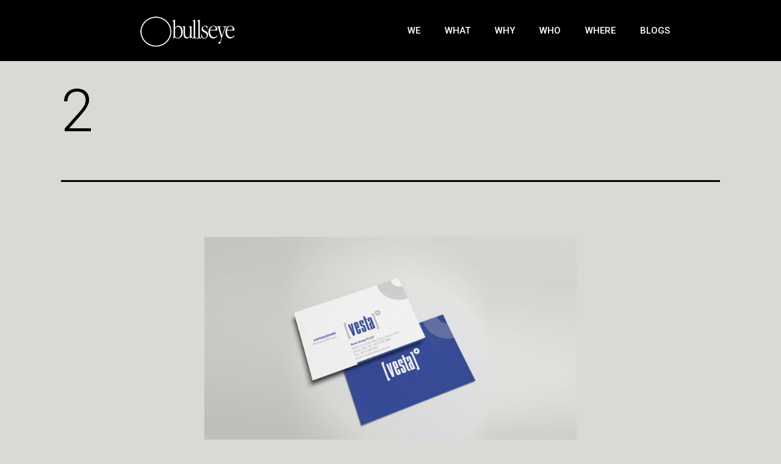

--- FILE ---
content_type: text/html; charset=UTF-8
request_url: https://bullseye.agency/home-page/2-2/
body_size: 10289
content:
<!DOCTYPE html>
<html dir="ltr" lang="en-US" prefix="og: https://ogp.me/ns#">
<head>
	<meta charset="UTF-8">
	<meta name="viewport" content="width=device-width, initial-scale=1.0, viewport-fit=cover" />		<title>2 | Bullseye</title>
<script type="application/javascript">var eltdCoreAjaxUrl = "https://bullseye.agency/wp-admin/admin-ajax.php"</script>
		<!-- All in One SEO 4.8.4.1 - aioseo.com -->
	<meta name="robots" content="max-image-preview:large" />
	<link rel="canonical" href="https://bullseye.agency/home-page/2-2/" />
	<meta name="generator" content="All in One SEO (AIOSEO) 4.8.4.1" />
		<meta property="og:locale" content="en_US" />
		<meta property="og:site_name" content="Bullseye | Website design &amp; Digital Marketing Agency in Dubai, UAE" />
		<meta property="og:type" content="article" />
		<meta property="og:title" content="2 | Bullseye" />
		<meta property="og:url" content="https://bullseye.agency/home-page/2-2/" />
		<meta property="og:image" content="https://bullseye.agency/wp-content/uploads/2020/11/cropped-LOGO-FINAL2.png" />
		<meta property="og:image:secure_url" content="https://bullseye.agency/wp-content/uploads/2020/11/cropped-LOGO-FINAL2.png" />
		<meta property="article:published_time" content="2020-12-04T05:39:22+00:00" />
		<meta property="article:modified_time" content="2020-12-04T05:39:22+00:00" />
		<meta name="twitter:card" content="summary_large_image" />
		<meta name="twitter:title" content="2 | Bullseye" />
		<meta name="twitter:image" content="https://bullseye.agency/wp-content/uploads/2020/11/cropped-LOGO-FINAL2.png" />
		<script type="application/ld+json" class="aioseo-schema">
			{"@context":"https:\/\/schema.org","@graph":[{"@type":"BreadcrumbList","@id":"https:\/\/bullseye.agency\/home-page\/2-2\/#breadcrumblist","itemListElement":[{"@type":"ListItem","@id":"https:\/\/bullseye.agency#listItem","position":1,"name":"Home","item":"https:\/\/bullseye.agency","nextItem":{"@type":"ListItem","@id":"https:\/\/bullseye.agency\/home-page\/2-2\/#listItem","name":"2"}},{"@type":"ListItem","@id":"https:\/\/bullseye.agency\/home-page\/2-2\/#listItem","position":2,"name":"2","previousItem":{"@type":"ListItem","@id":"https:\/\/bullseye.agency#listItem","name":"Home"}}]},{"@type":"ItemPage","@id":"https:\/\/bullseye.agency\/home-page\/2-2\/#itempage","url":"https:\/\/bullseye.agency\/home-page\/2-2\/","name":"2 | Bullseye","inLanguage":"en-US","isPartOf":{"@id":"https:\/\/bullseye.agency\/#website"},"breadcrumb":{"@id":"https:\/\/bullseye.agency\/home-page\/2-2\/#breadcrumblist"},"author":{"@id":"https:\/\/bullseye.agency\/author\/jayesh\/#author"},"creator":{"@id":"https:\/\/bullseye.agency\/author\/jayesh\/#author"},"datePublished":"2020-12-04T05:39:22+00:00","dateModified":"2020-12-04T05:39:22+00:00"},{"@type":"Organization","@id":"https:\/\/bullseye.agency\/#organization","name":"Bullseye","description":"Website design & Digital Marketing Agency in Dubai, UAE","url":"https:\/\/bullseye.agency\/","logo":{"@type":"ImageObject","url":"https:\/\/bullseye.agency\/wp-content\/uploads\/2020\/11\/cropped-LOGO-FINAL2.png","@id":"https:\/\/bullseye.agency\/home-page\/2-2\/#organizationLogo","width":680,"height":250},"image":{"@id":"https:\/\/bullseye.agency\/home-page\/2-2\/#organizationLogo"}},{"@type":"Person","@id":"https:\/\/bullseye.agency\/author\/jayesh\/#author","url":"https:\/\/bullseye.agency\/author\/jayesh\/","name":"jayesh","image":{"@type":"ImageObject","@id":"https:\/\/bullseye.agency\/home-page\/2-2\/#authorImage","url":"https:\/\/secure.gravatar.com\/avatar\/cffdc45418f4d3368b0e8b64855b508d?s=96&d=mm&r=g","width":96,"height":96,"caption":"jayesh"}},{"@type":"WebSite","@id":"https:\/\/bullseye.agency\/#website","url":"https:\/\/bullseye.agency\/","name":"Bullseye","description":"Website design & Digital Marketing Agency in Dubai, UAE","inLanguage":"en-US","publisher":{"@id":"https:\/\/bullseye.agency\/#organization"}}]}
		</script>
		<!-- All in One SEO -->

<link rel='dns-prefetch' href='//s.w.org' />
<link rel="alternate" type="application/rss+xml" title="Bullseye &raquo; Feed" href="https://bullseye.agency/feed/" />
<link rel="alternate" type="application/rss+xml" title="Bullseye &raquo; Comments Feed" href="https://bullseye.agency/comments/feed/" />
<link rel="alternate" type="application/rss+xml" title="Bullseye &raquo; 2 Comments Feed" href="https://bullseye.agency/home-page/2-2/feed/" />
		<script>
			window._wpemojiSettings = {"baseUrl":"https:\/\/s.w.org\/images\/core\/emoji\/13.0.1\/72x72\/","ext":".png","svgUrl":"https:\/\/s.w.org\/images\/core\/emoji\/13.0.1\/svg\/","svgExt":".svg","source":{"concatemoji":"https:\/\/bullseye.agency\/wp-includes\/js\/wp-emoji-release.min.js?ver=5.6.16"}};
			!function(e,a,t){var n,r,o,i=a.createElement("canvas"),p=i.getContext&&i.getContext("2d");function s(e,t){var a=String.fromCharCode;p.clearRect(0,0,i.width,i.height),p.fillText(a.apply(this,e),0,0);e=i.toDataURL();return p.clearRect(0,0,i.width,i.height),p.fillText(a.apply(this,t),0,0),e===i.toDataURL()}function c(e){var t=a.createElement("script");t.src=e,t.defer=t.type="text/javascript",a.getElementsByTagName("head")[0].appendChild(t)}for(o=Array("flag","emoji"),t.supports={everything:!0,everythingExceptFlag:!0},r=0;r<o.length;r++)t.supports[o[r]]=function(e){if(!p||!p.fillText)return!1;switch(p.textBaseline="top",p.font="600 32px Arial",e){case"flag":return s([127987,65039,8205,9895,65039],[127987,65039,8203,9895,65039])?!1:!s([55356,56826,55356,56819],[55356,56826,8203,55356,56819])&&!s([55356,57332,56128,56423,56128,56418,56128,56421,56128,56430,56128,56423,56128,56447],[55356,57332,8203,56128,56423,8203,56128,56418,8203,56128,56421,8203,56128,56430,8203,56128,56423,8203,56128,56447]);case"emoji":return!s([55357,56424,8205,55356,57212],[55357,56424,8203,55356,57212])}return!1}(o[r]),t.supports.everything=t.supports.everything&&t.supports[o[r]],"flag"!==o[r]&&(t.supports.everythingExceptFlag=t.supports.everythingExceptFlag&&t.supports[o[r]]);t.supports.everythingExceptFlag=t.supports.everythingExceptFlag&&!t.supports.flag,t.DOMReady=!1,t.readyCallback=function(){t.DOMReady=!0},t.supports.everything||(n=function(){t.readyCallback()},a.addEventListener?(a.addEventListener("DOMContentLoaded",n,!1),e.addEventListener("load",n,!1)):(e.attachEvent("onload",n),a.attachEvent("onreadystatechange",function(){"complete"===a.readyState&&t.readyCallback()})),(n=t.source||{}).concatemoji?c(n.concatemoji):n.wpemoji&&n.twemoji&&(c(n.twemoji),c(n.wpemoji)))}(window,document,window._wpemojiSettings);
		</script>
		<style>
img.wp-smiley,
img.emoji {
	display: inline !important;
	border: none !important;
	box-shadow: none !important;
	height: 1em !important;
	width: 1em !important;
	margin: 0 .07em !important;
	vertical-align: -0.1em !important;
	background: none !important;
	padding: 0 !important;
}
</style>
	<link rel='stylesheet' id='simple-lightbox-css-css'  href='https://bullseye.agency/wp-content/plugins/portfolio-elementor/portfolio/elementor/../js/vendor/simplelightbox/dist/simplelightbox.min.css?ver=5.6.16' media='all' />
<link rel='stylesheet' id='elpt-portfolio-css-css'  href='https://bullseye.agency/wp-content/plugins/portfolio-elementor/portfolio/elementor/../css/elpt_portfolio_css.css?ver=5.6.16' media='all' />
<link rel='stylesheet' id='wp-block-library-css'  href='https://bullseye.agency/wp-includes/css/dist/block-library/style.min.css?ver=5.6.16' media='all' />
<link rel='stylesheet' id='wp-block-library-theme-css'  href='https://bullseye.agency/wp-includes/css/dist/block-library/theme.min.css?ver=5.6.16' media='all' />
<link rel='stylesheet' id='wc-block-vendors-style-css'  href='https://bullseye.agency/wp-content/plugins/woocommerce/packages/woocommerce-blocks/build/vendors-style.css?ver=3.6.0' media='all' />
<link rel='stylesheet' id='wc-block-style-css'  href='https://bullseye.agency/wp-content/plugins/woocommerce/packages/woocommerce-blocks/build/style.css?ver=3.6.0' media='all' />
<link rel='stylesheet' id='amazonpolly-css'  href='https://bullseye.agency/wp-content/plugins/amazon-polly/public/css/amazonpolly-public.css?ver=1.0.0' media='all' />
<link rel='stylesheet' id='rs-plugin-settings-css'  href='https://bullseye.agency/wp-content/plugins/revslider/public/assets/css/rs6.css?ver=6.2.22' media='all' />
<style id='rs-plugin-settings-inline-css'>
#rs-demo-id {}
</style>
<link rel='stylesheet' id='woocommerce-layout-css'  href='https://bullseye.agency/wp-content/plugins/woocommerce/assets/css/woocommerce-layout.css?ver=4.7.0' media='all' />
<style id='woocommerce-layout-inline-css'>

	.infinite-scroll .woocommerce-pagination {
		display: none;
	}
</style>
<link rel='stylesheet' id='woocommerce-smallscreen-css'  href='https://bullseye.agency/wp-content/plugins/woocommerce/assets/css/woocommerce-smallscreen.css?ver=4.7.0' media='only screen and (max-width: 768px)' />
<link rel='stylesheet' id='woocommerce-general-css'  href='https://bullseye.agency/wp-content/plugins/woocommerce/assets/css/woocommerce.css?ver=4.7.0' media='all' />
<style id='woocommerce-inline-inline-css'>
.woocommerce form .form-row .required { visibility: visible; }
</style>
<link rel='stylesheet' id='twenty-twenty-one-style-css'  href='https://bullseye.agency/wp-content/themes/twentytwentyone/style.css?ver=1.0' media='all' />
<style id='twenty-twenty-one-style-inline-css'>
:root{--global--color-background: #d9d9d6;--global--color-primary: #000;--global--color-secondary: #000;--button--color-background: #000;--button--color-text-hover: #000;}
.wpforms-container .wpforms-field input[type=checkbox],
			.wpforms-container .wpforms-field input[type=radio] {
				width: 25px;
				height: 25px;
			}
			.wpforms-container .wpforms-field input[type=checkbox] + label,
			.wpforms-container .wpforms-field input[type=radio] + label {
				vertical-align: top;
			}
</style>
<link rel='stylesheet' id='twenty-twenty-one-print-style-css'  href='https://bullseye.agency/wp-content/themes/twentytwentyone/assets/css/print.css?ver=1.0' media='print' />
<link rel='stylesheet' id='elementor-icons-css'  href='https://bullseye.agency/wp-content/plugins/elementor/assets/lib/eicons/css/elementor-icons.min.css?ver=5.9.1' media='all' />
<link rel='stylesheet' id='elementor-animations-css'  href='https://bullseye.agency/wp-content/plugins/elementor/assets/lib/animations/animations.min.css?ver=3.0.9' media='all' />
<link rel='stylesheet' id='elementor-frontend-legacy-css'  href='https://bullseye.agency/wp-content/plugins/elementor/assets/css/frontend-legacy.min.css?ver=3.0.9' media='all' />
<link rel='stylesheet' id='elementor-frontend-css'  href='https://bullseye.agency/wp-content/plugins/elementor/assets/css/frontend.min.css?ver=3.0.9' media='all' />
<style id='elementor-frontend-inline-css'>
.elementor-kit-1218{--e-global-color-primary:#BD1449;--e-global-color-secondary:#FFFFFF;--e-global-color-text:#000000;--e-global-color-accent:#757575;--e-global-typography-primary-font-family:"Montserrat";--e-global-typography-primary-font-size:65px;--e-global-typography-primary-font-weight:800;--e-global-typography-primary-line-height:1em;--e-global-typography-primary-letter-spacing:0.5px;--e-global-typography-secondary-font-family:"Montserrat";--e-global-typography-secondary-font-size:22px;--e-global-typography-secondary-font-weight:700;--e-global-typography-secondary-line-height:1.3em;--e-global-typography-secondary-letter-spacing:0px;--e-global-typography-text-font-family:"Montserrat";--e-global-typography-text-font-size:17px;--e-global-typography-text-line-height:1.7em;--e-global-typography-text-letter-spacing:0.3px;--e-global-typography-accent-font-family:"Roboto";--e-global-typography-accent-font-weight:500;}.elementor-section.elementor-section-boxed > .elementor-container{max-width:1060px;}.elementor-widget:not(:last-child){margin-bottom:20px;}{}h1.entry-title{display:var(--page-title-display);}@media(max-width:1024px){.elementor-section.elementor-section-boxed > .elementor-container{max-width:1025px;}}@media(max-width:767px){.elementor-section.elementor-section-boxed > .elementor-container{max-width:768px;}}
.elementor-2427 .elementor-element.elementor-element-cf5c67d > .elementor-container{min-height:80px;}.elementor-2427 .elementor-element.elementor-element-cf5c67d > .elementor-container:after{content:"";min-height:inherit;}.elementor-2427 .elementor-element.elementor-element-cf5c67d > .elementor-container > .elementor-row > .elementor-column > .elementor-column-wrap > .elementor-widget-wrap{align-content:center;align-items:center;}.elementor-2427 .elementor-element.elementor-element-cf5c67d:not(.elementor-motion-effects-element-type-background), .elementor-2427 .elementor-element.elementor-element-cf5c67d > .elementor-motion-effects-container > .elementor-motion-effects-layer{background-color:#000000;}.elementor-2427 .elementor-element.elementor-element-cf5c67d{transition:background 0.3s, border 0.3s, border-radius 0.3s, box-shadow 0.3s;}.elementor-2427 .elementor-element.elementor-element-cf5c67d > .elementor-background-overlay{transition:background 0.3s, border-radius 0.3s, opacity 0.3s;}.elementor-2427 .elementor-element.elementor-element-51ed7658 .elementor-menu-toggle{margin-left:auto;font-size:25px;border-width:0px;border-radius:0px;}.elementor-2427 .elementor-element.elementor-element-51ed7658 .elementor-nav-menu .elementor-item{font-size:15px;font-weight:500;text-transform:uppercase;}.elementor-2427 .elementor-element.elementor-element-51ed7658 .elementor-nav-menu--main .elementor-item{color:#ffffff;padding-top:40px;padding-bottom:40px;}.elementor-2427 .elementor-element.elementor-element-51ed7658 .elementor-nav-menu--main .elementor-item:hover,
					.elementor-2427 .elementor-element.elementor-element-51ed7658 .elementor-nav-menu--main .elementor-item.elementor-item-active,
					.elementor-2427 .elementor-element.elementor-element-51ed7658 .elementor-nav-menu--main .elementor-item.highlighted,
					.elementor-2427 .elementor-element.elementor-element-51ed7658 .elementor-nav-menu--main .elementor-item:focus{color:var( --e-global-color-primary );}.elementor-2427 .elementor-element.elementor-element-51ed7658 .elementor-nav-menu--main:not(.e--pointer-framed) .elementor-item:before,
					.elementor-2427 .elementor-element.elementor-element-51ed7658 .elementor-nav-menu--main:not(.e--pointer-framed) .elementor-item:after{background-color:var( --e-global-color-primary );}.elementor-2427 .elementor-element.elementor-element-51ed7658 .e--pointer-framed .elementor-item:before,
					.elementor-2427 .elementor-element.elementor-element-51ed7658 .e--pointer-framed .elementor-item:after{border-color:var( --e-global-color-primary );}.elementor-2427 .elementor-element.elementor-element-51ed7658 .e--pointer-framed .elementor-item:before{border-width:5px;}.elementor-2427 .elementor-element.elementor-element-51ed7658 .e--pointer-framed.e--animation-draw .elementor-item:before{border-width:0 0 5px 5px;}.elementor-2427 .elementor-element.elementor-element-51ed7658 .e--pointer-framed.e--animation-draw .elementor-item:after{border-width:5px 5px 0 0;}.elementor-2427 .elementor-element.elementor-element-51ed7658 .e--pointer-framed.e--animation-corners .elementor-item:before{border-width:5px 0 0 5px;}.elementor-2427 .elementor-element.elementor-element-51ed7658 .e--pointer-framed.e--animation-corners .elementor-item:after{border-width:0 5px 5px 0;}.elementor-2427 .elementor-element.elementor-element-51ed7658 .e--pointer-underline .elementor-item:after,
					 .elementor-2427 .elementor-element.elementor-element-51ed7658 .e--pointer-overline .elementor-item:before,
					 .elementor-2427 .elementor-element.elementor-element-51ed7658 .e--pointer-double-line .elementor-item:before,
					 .elementor-2427 .elementor-element.elementor-element-51ed7658 .e--pointer-double-line .elementor-item:after{height:5px;}.elementor-2427 .elementor-element.elementor-element-51ed7658 .elementor-nav-menu--dropdown a, .elementor-2427 .elementor-element.elementor-element-51ed7658 .elementor-menu-toggle{color:#000000;}.elementor-2427 .elementor-element.elementor-element-51ed7658 .elementor-nav-menu--dropdown{background-color:#f2f2f2;}.elementor-2427 .elementor-element.elementor-element-51ed7658 .elementor-nav-menu--dropdown a:hover,
					.elementor-2427 .elementor-element.elementor-element-51ed7658 .elementor-nav-menu--dropdown a.elementor-item-active,
					.elementor-2427 .elementor-element.elementor-element-51ed7658 .elementor-nav-menu--dropdown a.highlighted,
					.elementor-2427 .elementor-element.elementor-element-51ed7658 .elementor-menu-toggle:hover{color:#00ce1b;}.elementor-2427 .elementor-element.elementor-element-51ed7658 .elementor-nav-menu--dropdown a:hover,
					.elementor-2427 .elementor-element.elementor-element-51ed7658 .elementor-nav-menu--dropdown a.elementor-item-active,
					.elementor-2427 .elementor-element.elementor-element-51ed7658 .elementor-nav-menu--dropdown a.highlighted{background-color:#ededed;}.elementor-2427 .elementor-element.elementor-element-51ed7658 .elementor-nav-menu--dropdown .elementor-item, .elementor-2427 .elementor-element.elementor-element-51ed7658 .elementor-nav-menu--dropdown  .elementor-sub-item{font-size:15px;}.elementor-2427 .elementor-element.elementor-element-51ed7658 div.elementor-menu-toggle{color:#ffffff;}.elementor-2427 .elementor-element.elementor-element-51ed7658 div.elementor-menu-toggle:hover{color:#00ce1b;}@media(min-width:768px){.elementor-2427 .elementor-element.elementor-element-4645b2ad{width:10.283%;}.elementor-2427 .elementor-element.elementor-element-7880d68a{width:17.261%;}.elementor-2427 .elementor-element.elementor-element-4e9ef458{width:67.547%;}.elementor-2427 .elementor-element.elementor-element-59b09b00{width:4.887%;}}@media(max-width:1024px){.elementor-2427 .elementor-element.elementor-element-cf5c67d{padding:30px 20px 30px 20px;}.elementor-2427 .elementor-element.elementor-element-51ed7658 .elementor-nav-menu--main > .elementor-nav-menu > li > .elementor-nav-menu--dropdown, .elementor-2427 .elementor-element.elementor-element-51ed7658 .elementor-nav-menu__container.elementor-nav-menu--dropdown{margin-top:45px !important;}}@media(max-width:767px){.elementor-2427 .elementor-element.elementor-element-cf5c67d{padding:20px 20px 20px 20px;}.elementor-2427 .elementor-element.elementor-element-4645b2ad{width:6%;}.elementor-2427 .elementor-element.elementor-element-7880d68a{width:50%;}.elementor-2427 .elementor-element.elementor-element-4e9ef458{width:35%;}.elementor-2427 .elementor-element.elementor-element-51ed7658 .elementor-nav-menu--main > .elementor-nav-menu > li > .elementor-nav-menu--dropdown, .elementor-2427 .elementor-element.elementor-element-51ed7658 .elementor-nav-menu__container.elementor-nav-menu--dropdown{margin-top:35px !important;}.elementor-2427 .elementor-element.elementor-element-59b09b00{width:15%;}}
.elementor-2438 .elementor-element.elementor-element-1fb45bd:not(.elementor-motion-effects-element-type-background), .elementor-2438 .elementor-element.elementor-element-1fb45bd > .elementor-motion-effects-container > .elementor-motion-effects-layer{background-color:#2B2B2B;}.elementor-2438 .elementor-element.elementor-element-1fb45bd{transition:background 0.3s, border 0.3s, border-radius 0.3s, box-shadow 0.3s;padding:50px 10px 50px 10px;}.elementor-2438 .elementor-element.elementor-element-1fb45bd > .elementor-background-overlay{transition:background 0.3s, border-radius 0.3s, opacity 0.3s;}.elementor-2438 .elementor-element.elementor-element-e952e22{--grid-template-columns:repeat(0, auto);--grid-column-gap:5px;--grid-side-margin:5px;--grid-row-gap:0px;--grid-bottom-margin:0px;}.elementor-2438 .elementor-element.elementor-element-e952e22 .elementor-widget-container{justify-content:center;}.elementor-2438 .elementor-element.elementor-element-e952e22 .elementor-social-icon{background-color:#FFFFFF00;}.elementor-2438 .elementor-element.elementor-element-e952e22 .elementor-social-icon i{color:#FFFFFF9E;}.elementor-2438 .elementor-element.elementor-element-e952e22 .elementor-social-icon svg{fill:#FFFFFF9E;}.elementor-2438 .elementor-element.elementor-element-3ff0a2e{text-align:center;}.elementor-2438 .elementor-element.elementor-element-3ff0a2e .elementor-heading-title{color:#FFFFFF9E;font-size:15px;}
</style>
<link rel='stylesheet' id='elementor-pro-css'  href='https://bullseye.agency/wp-content/plugins/elementor-pro/assets/css/frontend.min.css?ver=3.0.8' media='all' />
<link rel='stylesheet' id='font-awesome-5-all-css'  href='https://bullseye.agency/wp-content/plugins/elementor/assets/lib/font-awesome/css/all.min.css?ver=4.3.6' media='all' />
<link rel='stylesheet' id='font-awesome-4-shim-css'  href='https://bullseye.agency/wp-content/plugins/elementor/assets/lib/font-awesome/css/v4-shims.min.css?ver=4.3.6' media='all' />
<link rel='stylesheet' id='ms-main-css'  href='https://bullseye.agency/wp-content/plugins/masterslider/public/assets/css/masterslider.main.css?ver=3.4.0' media='all' />
<link rel='stylesheet' id='ms-custom-css'  href='https://bullseye.agency/wp-content/uploads/masterslider/custom.css?ver=1.1' media='all' />
<link crossorigin="anonymous" rel='stylesheet' id='google-fonts-1-css'  href='https://fonts.googleapis.com/css?family=Montserrat%3A100%2C100italic%2C200%2C200italic%2C300%2C300italic%2C400%2C400italic%2C500%2C500italic%2C600%2C600italic%2C700%2C700italic%2C800%2C800italic%2C900%2C900italic%7CRoboto%3A100%2C100italic%2C200%2C200italic%2C300%2C300italic%2C400%2C400italic%2C500%2C500italic%2C600%2C600italic%2C700%2C700italic%2C800%2C800italic%2C900%2C900italic&#038;ver=5.6.16' media='all' />
<link rel='stylesheet' id='elementor-icons-shared-0-css'  href='https://bullseye.agency/wp-content/plugins/elementor/assets/lib/font-awesome/css/fontawesome.min.css?ver=5.12.0' media='all' />
<link rel='stylesheet' id='elementor-icons-fa-brands-css'  href='https://bullseye.agency/wp-content/plugins/elementor/assets/lib/font-awesome/css/brands.min.css?ver=5.12.0' media='all' />
<script src='https://bullseye.agency/wp-includes/js/jquery/jquery.min.js?ver=3.5.1' id='jquery-core-js'></script>
<script src='https://bullseye.agency/wp-includes/js/jquery/jquery-migrate.min.js?ver=3.3.2' id='jquery-migrate-js'></script>
<script src='https://bullseye.agency/wp-content/plugins/masterslider/includes/modules/elementor/assets/js/elementor-widgets.js?ver=3.4.0' id='masterslider-elementor-widgets-js'></script>
<script src='https://bullseye.agency/wp-content/plugins/amazon-polly/public/js/amazonpolly-public.js?ver=1.0.0' id='amazonpolly-js'></script>
<script src='https://bullseye.agency/wp-content/plugins/revslider/public/assets/js/rbtools.min.js?ver=6.2.22' id='tp-tools-js'></script>
<script src='https://bullseye.agency/wp-content/plugins/revslider/public/assets/js/rs6.min.js?ver=6.2.22' id='revmin-js'></script>
<script src='https://bullseye.agency/wp-content/plugins/woocommerce/assets/js/jquery-blockui/jquery.blockUI.min.js?ver=2.70' id='jquery-blockui-js'></script>
<script id='wc-add-to-cart-js-extra'>
var wc_add_to_cart_params = {"ajax_url":"\/wp-admin\/admin-ajax.php","wc_ajax_url":"\/?wc-ajax=%%endpoint%%","i18n_view_cart":"View cart","cart_url":"https:\/\/bullseye.agency","is_cart":"","cart_redirect_after_add":"no"};
</script>
<script src='https://bullseye.agency/wp-content/plugins/woocommerce/assets/js/frontend/add-to-cart.min.js?ver=4.7.0' id='wc-add-to-cart-js'></script>
<script src='https://bullseye.agency/wp-content/plugins/js_composer/assets/js/vendors/woocommerce-add-to-cart.js?ver=6.1' id='vc_woocommerce-add-to-cart-js-js'></script>
<script src='https://bullseye.agency/wp-content/plugins/elementor/assets/lib/font-awesome/js/v4-shims.min.js?ver=4.3.6' id='font-awesome-4-shim-js'></script>
<link rel="https://api.w.org/" href="https://bullseye.agency/wp-json/" /><link rel="alternate" type="application/json" href="https://bullseye.agency/wp-json/wp/v2/media/1647" /><link rel="EditURI" type="application/rsd+xml" title="RSD" href="https://bullseye.agency/xmlrpc.php?rsd" />
<link rel="wlwmanifest" type="application/wlwmanifest+xml" href="https://bullseye.agency/wp-includes/wlwmanifest.xml" /> 
<meta name="generator" content="WordPress 5.6.16" />
<meta name="generator" content="WooCommerce 4.7.0" />
<link rel='shortlink' href='https://bullseye.agency/?p=1647' />
<link rel="alternate" type="application/json+oembed" href="https://bullseye.agency/wp-json/oembed/1.0/embed?url=https%3A%2F%2Fbullseye.agency%2Fhome-page%2F2-2%2F" />
<link rel="alternate" type="text/xml+oembed" href="https://bullseye.agency/wp-json/oembed/1.0/embed?url=https%3A%2F%2Fbullseye.agency%2Fhome-page%2F2-2%2F&#038;format=xml" />
<!-- Google tag (gtag.js) -->
<script async src="https://www.googletagmanager.com/gtag/js?id=G-SYCDZHVKNW"></script>
<script>
  window.dataLayer = window.dataLayer || [];
  function gtag(){dataLayer.push(arguments);}
  gtag('js', new Date());

  gtag('config', 'G-SYCDZHVKNW');
</script><script>var ms_grabbing_curosr='https://bullseye.agency/wp-content/plugins/masterslider/public/assets/css/common/grabbing.cur',ms_grab_curosr='https://bullseye.agency/wp-content/plugins/masterslider/public/assets/css/common/grab.cur';</script>
<meta name="generator" content="MasterSlider 3.4.0 - Responsive Touch Image Slider" />
	<noscript><style>.woocommerce-product-gallery{ opacity: 1 !important; }</style></noscript>
	<style>.recentcomments a{display:inline !important;padding:0 !important;margin:0 !important;}</style><meta name="generator" content="Powered by WPBakery Page Builder - drag and drop page builder for WordPress."/>
<style id="custom-background-css">
body.custom-background { background-color: #d9d9d6; }
</style>
	<!-- There is no amphtml version available for this URL. --><meta name="generator" content="Powered by Slider Revolution 6.2.22 - responsive, Mobile-Friendly Slider Plugin for WordPress with comfortable drag and drop interface." />
<link rel="icon" href="https://bullseye.agency/wp-content/uploads/2020/11/cropped-LOGO-FINAL2-1-32x32.png" sizes="32x32" />
<link rel="icon" href="https://bullseye.agency/wp-content/uploads/2020/11/cropped-LOGO-FINAL2-1-192x192.png" sizes="192x192" />
<link rel="apple-touch-icon" href="https://bullseye.agency/wp-content/uploads/2020/11/cropped-LOGO-FINAL2-1-180x180.png" />
<meta name="msapplication-TileImage" content="https://bullseye.agency/wp-content/uploads/2020/11/cropped-LOGO-FINAL2-1-270x270.png" />
<script type="text/javascript">function setREVStartSize(e){
			//window.requestAnimationFrame(function() {				 
				window.RSIW = window.RSIW===undefined ? window.innerWidth : window.RSIW;	
				window.RSIH = window.RSIH===undefined ? window.innerHeight : window.RSIH;	
				try {								
					var pw = document.getElementById(e.c).parentNode.offsetWidth,
						newh;
					pw = pw===0 || isNaN(pw) ? window.RSIW : pw;
					e.tabw = e.tabw===undefined ? 0 : parseInt(e.tabw);
					e.thumbw = e.thumbw===undefined ? 0 : parseInt(e.thumbw);
					e.tabh = e.tabh===undefined ? 0 : parseInt(e.tabh);
					e.thumbh = e.thumbh===undefined ? 0 : parseInt(e.thumbh);
					e.tabhide = e.tabhide===undefined ? 0 : parseInt(e.tabhide);
					e.thumbhide = e.thumbhide===undefined ? 0 : parseInt(e.thumbhide);
					e.mh = e.mh===undefined || e.mh=="" || e.mh==="auto" ? 0 : parseInt(e.mh,0);		
					if(e.layout==="fullscreen" || e.l==="fullscreen") 						
						newh = Math.max(e.mh,window.RSIH);					
					else{					
						e.gw = Array.isArray(e.gw) ? e.gw : [e.gw];
						for (var i in e.rl) if (e.gw[i]===undefined || e.gw[i]===0) e.gw[i] = e.gw[i-1];					
						e.gh = e.el===undefined || e.el==="" || (Array.isArray(e.el) && e.el.length==0)? e.gh : e.el;
						e.gh = Array.isArray(e.gh) ? e.gh : [e.gh];
						for (var i in e.rl) if (e.gh[i]===undefined || e.gh[i]===0) e.gh[i] = e.gh[i-1];
											
						var nl = new Array(e.rl.length),
							ix = 0,						
							sl;					
						e.tabw = e.tabhide>=pw ? 0 : e.tabw;
						e.thumbw = e.thumbhide>=pw ? 0 : e.thumbw;
						e.tabh = e.tabhide>=pw ? 0 : e.tabh;
						e.thumbh = e.thumbhide>=pw ? 0 : e.thumbh;					
						for (var i in e.rl) nl[i] = e.rl[i]<window.RSIW ? 0 : e.rl[i];
						sl = nl[0];									
						for (var i in nl) if (sl>nl[i] && nl[i]>0) { sl = nl[i]; ix=i;}															
						var m = pw>(e.gw[ix]+e.tabw+e.thumbw) ? 1 : (pw-(e.tabw+e.thumbw)) / (e.gw[ix]);					
						newh =  (e.gh[ix] * m) + (e.tabh + e.thumbh);
					}				
					if(window.rs_init_css===undefined) window.rs_init_css = document.head.appendChild(document.createElement("style"));					
					document.getElementById(e.c).height = newh+"px";
					window.rs_init_css.innerHTML += "#"+e.c+"_wrapper { height: "+newh+"px }";				
				} catch(e){
					console.log("Failure at Presize of Slider:" + e)
				}					   
			//});
		  };</script>
		<style id="wp-custom-css">
			#wpforms-41 textarea {
    background: transparent;
    border: 1px solid #666;
    font-size: 16px;
	  padding-left:10px;
	    margin-left: 2px;
	color: #f5f5f5;
    padding-top: 10px;
}
#wpforms-41 input {
    background: transparent;
    border: 1px solid #666;
    font-size: 16px;
	color: #f5f5f5;
    
}
#wpforms-41 .wpforms-submit{
	  display: block;
    width: 100%;
    padding: 10px;
    margin-left: 2px;
	  background:#666;
	 font-size:16px;
}
#wpforms-confirmation-41 p {
    color: #48d209;
}		</style>
		<noscript><style> .wpb_animate_when_almost_visible { opacity: 1; }</style></noscript></head>
<body data-rsssl=1 class="attachment attachment-template-default attachmentid-1647 attachment-jpeg custom-background wp-custom-logo wp-embed-responsive theme-twentytwentyone eltd-core-1.4 _masterslider _msp_version_3.4.0 woocommerce-no-js is-light-theme no-js singular has-main-navigation no-widgets wpb-js-composer js-comp-ver-6.1 vc_responsive elementor-default elementor-kit-1218">

		<header data-elementor-type="header" data-elementor-id="2427" class="elementor elementor-2427 elementor-location-header" data-elementor-settings="[]">
		<div class="elementor-section-wrap">
					<header class="elementor-section elementor-top-section elementor-element elementor-element-cf5c67d elementor-section-content-middle elementor-section-height-min-height elementor-section-boxed elementor-section-height-default elementor-section-items-middle" data-id="cf5c67d" data-element_type="section" data-settings="{&quot;background_background&quot;:&quot;classic&quot;,&quot;sticky&quot;:&quot;top&quot;,&quot;sticky_on&quot;:[&quot;desktop&quot;,&quot;tablet&quot;,&quot;mobile&quot;],&quot;sticky_offset&quot;:0,&quot;sticky_effects_offset&quot;:0}">
						<div class="elementor-container elementor-column-gap-no">
							<div class="elementor-row">
					<div class="elementor-column elementor-col-25 elementor-top-column elementor-element elementor-element-4645b2ad" data-id="4645b2ad" data-element_type="column">
			<div class="elementor-column-wrap">
							<div class="elementor-widget-wrap">
								</div>
					</div>
		</div>
				<div class="elementor-column elementor-col-25 elementor-top-column elementor-element elementor-element-7880d68a" data-id="7880d68a" data-element_type="column">
			<div class="elementor-column-wrap elementor-element-populated">
							<div class="elementor-widget-wrap">
						<div class="elementor-element elementor-element-33a02404 elementor-widget elementor-widget-theme-site-logo elementor-widget-image" data-id="33a02404" data-element_type="widget" data-widget_type="theme-site-logo.default">
				<div class="elementor-widget-container">
					<div class="elementor-image">
											<a href="https://bullseye.agency">
							<img width="680" height="250" src="https://bullseye.agency/wp-content/uploads/2020/11/cropped-LOGO-FINAL2.png" class="attachment-full size-full" alt="" loading="lazy" srcset="https://bullseye.agency/wp-content/uploads/2020/11/cropped-LOGO-FINAL2.png 680w, https://bullseye.agency/wp-content/uploads/2020/11/cropped-LOGO-FINAL2-600x221.png 600w, https://bullseye.agency/wp-content/uploads/2020/11/cropped-LOGO-FINAL2-300x110.png 300w" sizes="(max-width: 680px) 100vw, 680px" style="width:100%;height:36.76%;max-width:680px;" />								</a>
											</div>
				</div>
				</div>
						</div>
					</div>
		</div>
				<div class="elementor-column elementor-col-25 elementor-top-column elementor-element elementor-element-4e9ef458" data-id="4e9ef458" data-element_type="column">
			<div class="elementor-column-wrap elementor-element-populated">
							<div class="elementor-widget-wrap">
						<div class="elementor-element elementor-element-51ed7658 elementor-nav-menu__align-right elementor-nav-menu--stretch elementor-nav-menu__text-align-center elementor-nav-menu--indicator-classic elementor-nav-menu--dropdown-tablet elementor-nav-menu--toggle elementor-nav-menu--burger elementor-widget elementor-widget-nav-menu" data-id="51ed7658" data-element_type="widget" data-settings="{&quot;full_width&quot;:&quot;stretch&quot;,&quot;layout&quot;:&quot;horizontal&quot;,&quot;toggle&quot;:&quot;burger&quot;}" data-widget_type="nav-menu.default">
				<div class="elementor-widget-container">
						<nav role="navigation" class="elementor-nav-menu--main elementor-nav-menu__container elementor-nav-menu--layout-horizontal e--pointer-underline e--animation-fade"><ul id="menu-1-51ed7658" class="elementor-nav-menu"><li class="menu-item menu-item-type-custom menu-item-object-custom menu-item-home menu-item-2429"><a href="https://bullseye.agency/#we" class="elementor-item elementor-item-anchor">We</a></li>
<li class="menu-item menu-item-type-custom menu-item-object-custom menu-item-home menu-item-2430"><a href="https://bullseye.agency/#what" class="elementor-item elementor-item-anchor">What</a></li>
<li class="menu-item menu-item-type-custom menu-item-object-custom menu-item-home menu-item-2431"><a href="https://bullseye.agency/#why" class="elementor-item elementor-item-anchor">Why</a></li>
<li class="menu-item menu-item-type-custom menu-item-object-custom menu-item-home menu-item-2432"><a href="https://bullseye.agency/#who" class="elementor-item elementor-item-anchor">Who</a></li>
<li class="menu-item menu-item-type-custom menu-item-object-custom menu-item-home menu-item-2433"><a href="https://bullseye.agency/#where" class="elementor-item elementor-item-anchor">Where</a></li>
<li class="menu-item menu-item-type-custom menu-item-object-custom menu-item-home menu-item-2434"><a href="https://bullseye.agency/#blog" class="elementor-item elementor-item-anchor">Blogs</a></li>
</ul></nav>
					<div class="elementor-menu-toggle" role="button" tabindex="0" aria-label="Menu Toggle" aria-expanded="false">
			<i class="eicon-menu-bar" aria-hidden="true"></i>
			<span class="elementor-screen-only">Menu</span>
		</div>
			<nav class="elementor-nav-menu--dropdown elementor-nav-menu__container" role="navigation" aria-hidden="true"><ul id="menu-2-51ed7658" class="elementor-nav-menu"><li class="menu-item menu-item-type-custom menu-item-object-custom menu-item-home menu-item-2429"><a href="https://bullseye.agency/#we" class="elementor-item elementor-item-anchor">We</a></li>
<li class="menu-item menu-item-type-custom menu-item-object-custom menu-item-home menu-item-2430"><a href="https://bullseye.agency/#what" class="elementor-item elementor-item-anchor">What</a></li>
<li class="menu-item menu-item-type-custom menu-item-object-custom menu-item-home menu-item-2431"><a href="https://bullseye.agency/#why" class="elementor-item elementor-item-anchor">Why</a></li>
<li class="menu-item menu-item-type-custom menu-item-object-custom menu-item-home menu-item-2432"><a href="https://bullseye.agency/#who" class="elementor-item elementor-item-anchor">Who</a></li>
<li class="menu-item menu-item-type-custom menu-item-object-custom menu-item-home menu-item-2433"><a href="https://bullseye.agency/#where" class="elementor-item elementor-item-anchor">Where</a></li>
<li class="menu-item menu-item-type-custom menu-item-object-custom menu-item-home menu-item-2434"><a href="https://bullseye.agency/#blog" class="elementor-item elementor-item-anchor">Blogs</a></li>
</ul></nav>
				</div>
				</div>
						</div>
					</div>
		</div>
				<div class="elementor-column elementor-col-25 elementor-top-column elementor-element elementor-element-59b09b00" data-id="59b09b00" data-element_type="column">
			<div class="elementor-column-wrap">
							<div class="elementor-widget-wrap">
								</div>
					</div>
		</div>
								</div>
					</div>
		</header>
				</div>
		</header>
			<article id="post-1647" class="post-1647 attachment type-attachment status-inherit hentry entry">
		<header class="entry-header alignwide">
			<h1 class="entry-title">2</h1>		</header><!-- .entry-header -->

		<div class="entry-content">
			<figure class="wp-block-image">
				<img width="1642" height="924" src="https://bullseye.agency/wp-content/uploads/2020/12/2-1.jpg" class="attachment-full size-full" alt="" loading="lazy" srcset="https://bullseye.agency/wp-content/uploads/2020/12/2-1.jpg 1642w, https://bullseye.agency/wp-content/uploads/2020/12/2-1-300x169.jpg 300w, https://bullseye.agency/wp-content/uploads/2020/12/2-1-1024x576.jpg 1024w, https://bullseye.agency/wp-content/uploads/2020/12/2-1-768x432.jpg 768w, https://bullseye.agency/wp-content/uploads/2020/12/2-1-1536x864.jpg 1536w, https://bullseye.agency/wp-content/uploads/2020/12/2-1-600x338.jpg 600w" sizes="(max-width: 1642px) 100vw, 1642px" style="width:100%;height:56.27%;max-width:1642px;" />
							</figure><!-- .wp-block-image -->

					</div><!-- .entry-content -->

		<footer class="entry-footer default-max-width">
			<span class="posted-on">Published in <a href="https://bullseye.agency/home-page/">Test</a></span><span class="full-size-link"><span class="screen-reader-text">Full size</span><a href="https://bullseye.agency/wp-content/uploads/2020/12/2-1.jpg">1642 &times; 924</a></span>		</footer><!-- .entry-footer -->
	</article><!-- #post-## -->
	
<div id="comments" class="comments-area default-max-width show-avatars">

	
		<div id="respond" class="comment-respond">
		<h2 id="reply-title" class="comment-reply-title">Leave a comment <small><a rel="nofollow" id="cancel-comment-reply-link" href="/home-page/2-2/#respond" style="display:none;">Cancel reply</a></small></h2><form action="https://bullseye.agency/wp-comments-post.php" method="post" id="commentform" class="comment-form" novalidate><p class="comment-notes"><span id="email-notes">Your email address will not be published.</span> Required fields are marked <span class="required">*</span></p><p class="comment-form-comment"><label for="comment">Comment</label> <textarea id="comment" name="comment" cols="45" rows="5" maxlength="65525" required="required"></textarea></p><p class="comment-form-author"><label for="author">Name <span class="required">*</span></label> <input id="author" name="author" type="text" value="" size="30" maxlength="245" required='required' /></p>
<p class="comment-form-email"><label for="email">Email <span class="required">*</span></label> <input id="email" name="email" type="email" value="" size="30" maxlength="100" aria-describedby="email-notes" required='required' /></p>
<p class="comment-form-url"><label for="url">Website</label> <input id="url" name="url" type="url" value="" size="30" maxlength="200" /></p>
<p class="comment-form-cookies-consent"><input id="wp-comment-cookies-consent" name="wp-comment-cookies-consent" type="checkbox" value="yes" /> <label for="wp-comment-cookies-consent">Save my name, email, and website in this browser for the next time I comment.</label></p>
<p class="form-submit"><input name="submit" type="submit" id="submit" class="submit" value="Post Comment" /> <input type='hidden' name='comment_post_ID' value='1647' id='comment_post_ID' />
<input type='hidden' name='comment_parent' id='comment_parent' value='0' />
</p><p style="display: none;"><input type="hidden" id="ak_js" name="ak_js" value="57"/></p></form>	</div><!-- #respond -->
	
</div><!-- #comments -->
		<div data-elementor-type="footer" data-elementor-id="2438" class="elementor elementor-2438 elementor-location-footer" data-elementor-settings="[]">
		<div class="elementor-section-wrap">
					<section class="elementor-section elementor-top-section elementor-element elementor-element-1fb45bd elementor-section-boxed elementor-section-height-default elementor-section-height-default" data-id="1fb45bd" data-element_type="section" data-settings="{&quot;background_background&quot;:&quot;classic&quot;}">
						<div class="elementor-container elementor-column-gap-default">
							<div class="elementor-row">
					<div class="elementor-column elementor-col-100 elementor-top-column elementor-element elementor-element-6c4c7e2" data-id="6c4c7e2" data-element_type="column">
			<div class="elementor-column-wrap elementor-element-populated">
							<div class="elementor-widget-wrap">
						<div class="elementor-element elementor-element-e952e22 elementor-shape-circle elementor-grid-0 elementor-widget elementor-widget-social-icons" data-id="e952e22" data-element_type="widget" data-widget_type="social-icons.default">
				<div class="elementor-widget-container">
					<div class="elementor-social-icons-wrapper elementor-grid">
							<div class="elementor-grid-item">
					<a class="elementor-icon elementor-social-icon elementor-social-icon-facebook elementor-repeater-item-cfbba73" href="https://www.facebook.com/bullseyeuae" target="_blank">
						<span class="elementor-screen-only">Facebook</span>
						<i class="fab fa-facebook"></i>					</a>
				</div>
							<div class="elementor-grid-item">
					<a class="elementor-icon elementor-social-icon elementor-social-icon-linkedin elementor-repeater-item-d22b23e" href="https://www.linkedin.com/company/13231331/" target="_blank">
						<span class="elementor-screen-only">Linkedin</span>
						<i class="fab fa-linkedin"></i>					</a>
				</div>
							<div class="elementor-grid-item">
					<a class="elementor-icon elementor-social-icon elementor-social-icon-youtube elementor-repeater-item-aa865d6" href="https://www.youtube.com/channel/UCQk-OA0Gyrp1YWiXRDLIeTA" target="_blank">
						<span class="elementor-screen-only">Youtube</span>
						<i class="fab fa-youtube"></i>					</a>
				</div>
					</div>
				</div>
				</div>
				<div class="elementor-element elementor-element-3ff0a2e elementor-widget elementor-widget-heading" data-id="3ff0a2e" data-element_type="widget" data-widget_type="heading.default">
				<div class="elementor-widget-container">
			<p class="elementor-heading-title elementor-size-default">copyright 2023 Bullseye. All rights reserved.
</p>		</div>
				</div>
						</div>
					</div>
		</div>
								</div>
					</div>
		</section>
				</div>
		</div>
		
<script>document.body.classList.remove("no-js");</script>	<script>
	if ( -1 !== navigator.userAgent.indexOf( 'MSIE' ) || -1 !== navigator.appVersion.indexOf( 'Trident/' ) ) {
		document.body.classList.add( 'is-IE' );
	}
	</script>
		<script type="text/javascript">
		(function () {
			var c = document.body.className;
			c = c.replace(/woocommerce-no-js/, 'woocommerce-js');
			document.body.className = c;
		})()
	</script>
	<script src='https://bullseye.agency/wp-includes/js/imagesloaded.min.js?ver=4.1.4' id='imagesloaded-js'></script>
<script src='https://bullseye.agency/wp-content/plugins/js_composer/assets/lib/bower/isotope/dist/isotope.pkgd.min.js?ver=6.1' id='isotope-js'></script>
<script src='https://bullseye.agency/wp-content/plugins/portfolio-elementor/portfolio/elementor/../js/vendor/simplelightbox/dist/simple-lightbox.min.js?ver=20151218' id='simple-lightbox-js-js'></script>
<script src='https://bullseye.agency/wp-content/plugins/portfolio-elementor/portfolio/elementor/../js/custom-portfolio-elementor.js?ver=20151215' id='elpt-portfolio-elementor-js-js'></script>
<script src='https://bullseye.agency/wp-content/plugins/woocommerce/assets/js/js-cookie/js.cookie.min.js?ver=2.1.4' id='js-cookie-js'></script>
<script id='woocommerce-js-extra'>
var woocommerce_params = {"ajax_url":"\/wp-admin\/admin-ajax.php","wc_ajax_url":"\/?wc-ajax=%%endpoint%%"};
</script>
<script src='https://bullseye.agency/wp-content/plugins/woocommerce/assets/js/frontend/woocommerce.min.js?ver=4.7.0' id='woocommerce-js'></script>
<script id='wc-cart-fragments-js-extra'>
var wc_cart_fragments_params = {"ajax_url":"\/wp-admin\/admin-ajax.php","wc_ajax_url":"\/?wc-ajax=%%endpoint%%","cart_hash_key":"wc_cart_hash_c34cdb8ad506e637ebc60fd962a5637a","fragment_name":"wc_fragments_c34cdb8ad506e637ebc60fd962a5637a","request_timeout":"5000"};
</script>
<script src='https://bullseye.agency/wp-content/plugins/woocommerce/assets/js/frontend/cart-fragments.min.js?ver=4.7.0' id='wc-cart-fragments-js'></script>
<script id='wc-cart-fragments-js-after'>
		jQuery( 'body' ).bind( 'wc_fragments_refreshed', function() {
			var jetpackLazyImagesLoadEvent;
			try {
				jetpackLazyImagesLoadEvent = new Event( 'jetpack-lazy-images-load', {
					bubbles: true,
					cancelable: true
				} );
			} catch ( e ) {
				jetpackLazyImagesLoadEvent = document.createEvent( 'Event' )
				jetpackLazyImagesLoadEvent.initEvent( 'jetpack-lazy-images-load', true, true );
			}
			jQuery( 'body' ).get( 0 ).dispatchEvent( jetpackLazyImagesLoadEvent );
		} );
	
</script>
<script src='https://bullseye.agency/wp-includes/js/comment-reply.min.js?ver=5.6.16' id='comment-reply-js'></script>
<script src='https://bullseye.agency/wp-content/themes/twentytwentyone/assets/js/polyfills.js?ver=1.0' id='twenty-twenty-one-ie11-polyfills-js'></script>
<script src='https://bullseye.agency/wp-content/themes/twentytwentyone/assets/js/primary-navigation.js?ver=1.0' id='twenty-twenty-one-primary-navigation-script-js'></script>
<script src='https://bullseye.agency/wp-content/themes/twentytwentyone/assets/js/responsive-embeds.js?ver=1.0' id='twenty-twenty-one-responsive-embeds-script-js'></script>
<script src='https://bullseye.agency/wp-includes/js/wp-embed.min.js?ver=5.6.16' id='wp-embed-js'></script>
<script src='https://bullseye.agency/wp-content/plugins/elementor-pro/assets/lib/smartmenus/jquery.smartmenus.min.js?ver=1.0.1' id='smartmenus-js'></script>
<script src='https://bullseye.agency/wp-content/plugins/elementor/assets/js/frontend-modules.min.js?ver=3.0.9' id='elementor-frontend-modules-js'></script>
<script src='https://bullseye.agency/wp-content/plugins/elementor-pro/assets/lib/sticky/jquery.sticky.min.js?ver=3.0.8' id='elementor-sticky-js'></script>
<script id='elementor-pro-frontend-js-before'>
var ElementorProFrontendConfig = {"ajaxurl":"https:\/\/bullseye.agency\/wp-admin\/admin-ajax.php","nonce":"231bb7b3d9","i18n":{"toc_no_headings_found":"No headings were found on this page."},"shareButtonsNetworks":{"facebook":{"title":"Facebook","has_counter":true},"twitter":{"title":"Twitter"},"google":{"title":"Google+","has_counter":true},"linkedin":{"title":"LinkedIn","has_counter":true},"pinterest":{"title":"Pinterest","has_counter":true},"reddit":{"title":"Reddit","has_counter":true},"vk":{"title":"VK","has_counter":true},"odnoklassniki":{"title":"OK","has_counter":true},"tumblr":{"title":"Tumblr"},"digg":{"title":"Digg"},"skype":{"title":"Skype"},"stumbleupon":{"title":"StumbleUpon","has_counter":true},"mix":{"title":"Mix"},"telegram":{"title":"Telegram"},"pocket":{"title":"Pocket","has_counter":true},"xing":{"title":"XING","has_counter":true},"whatsapp":{"title":"WhatsApp"},"email":{"title":"Email"},"print":{"title":"Print"}},
"menu_cart":{"cart_page_url":"https:\/\/bullseye.agency","checkout_page_url":"https:\/\/bullseye.agency"},"facebook_sdk":{"lang":"en_US","app_id":""},"lottie":{"defaultAnimationUrl":"https:\/\/bullseye.agency\/wp-content\/plugins\/elementor-pro\/modules\/lottie\/assets\/animations\/default.json"}};
</script>
<script src='https://bullseye.agency/wp-content/plugins/elementor-pro/assets/js/frontend.min.js?ver=3.0.8' id='elementor-pro-frontend-js'></script>
<script src='https://bullseye.agency/wp-includes/js/jquery/ui/core.min.js?ver=1.12.1' id='jquery-ui-core-js'></script>
<script src='https://bullseye.agency/wp-content/plugins/elementor/assets/lib/dialog/dialog.min.js?ver=4.8.1' id='elementor-dialog-js'></script>
<script src='https://bullseye.agency/wp-content/plugins/elementor/assets/lib/waypoints/waypoints.min.js?ver=4.0.2' id='elementor-waypoints-js'></script>
<script src='https://bullseye.agency/wp-content/plugins/elementor/assets/lib/swiper/swiper.min.js?ver=5.3.6' id='swiper-js'></script>
<script src='https://bullseye.agency/wp-content/plugins/elementor/assets/lib/share-link/share-link.min.js?ver=3.0.9' id='share-link-js'></script>
<script id='elementor-frontend-js-before'>
var elementorFrontendConfig = {"environmentMode":{"edit":false,"wpPreview":false},"i18n":{"shareOnFacebook":"Share on Facebook","shareOnTwitter":"Share on Twitter","pinIt":"Pin it","download":"Download","downloadImage":"Download image","fullscreen":"Fullscreen","zoom":"Zoom","share":"Share","playVideo":"Play Video","previous":"Previous","next":"Next","close":"Close"},"is_rtl":false,"breakpoints":{"xs":0,"sm":480,"md":768,"lg":1025,"xl":1440,"xxl":1600},"version":"3.0.9","is_static":false,"legacyMode":{"elementWrappers":true},"urls":{"assets":"https:\/\/bullseye.agency\/wp-content\/plugins\/elementor\/assets\/"},"settings":{"page":[],"editorPreferences":[]},"kit":{"global_image_lightbox":"yes","lightbox_enable_counter":"yes","lightbox_enable_fullscreen":"yes","lightbox_enable_zoom":"yes","lightbox_enable_share":"yes","lightbox_title_src":"title","lightbox_description_src":"description"},"post":{"id":1647,"title":"2%20%7C%20Bullseye","excerpt":"","featuredImage":false}};
</script>
<script src='https://bullseye.agency/wp-content/plugins/elementor/assets/js/frontend.min.js?ver=3.0.9' id='elementor-frontend-js'></script>
	<script>
	/(trident|msie)/i.test(navigator.userAgent)&&document.getElementById&&window.addEventListener&&window.addEventListener("hashchange",(function(){var t,e=location.hash.substring(1);/^[A-z0-9_-]+$/.test(e)&&(t=document.getElementById(e))&&(/^(?:a|select|input|button|textarea)$/i.test(t.tagName)||(t.tabIndex=-1),t.focus())}),!1);
	</script>
	
</body>
</html>
